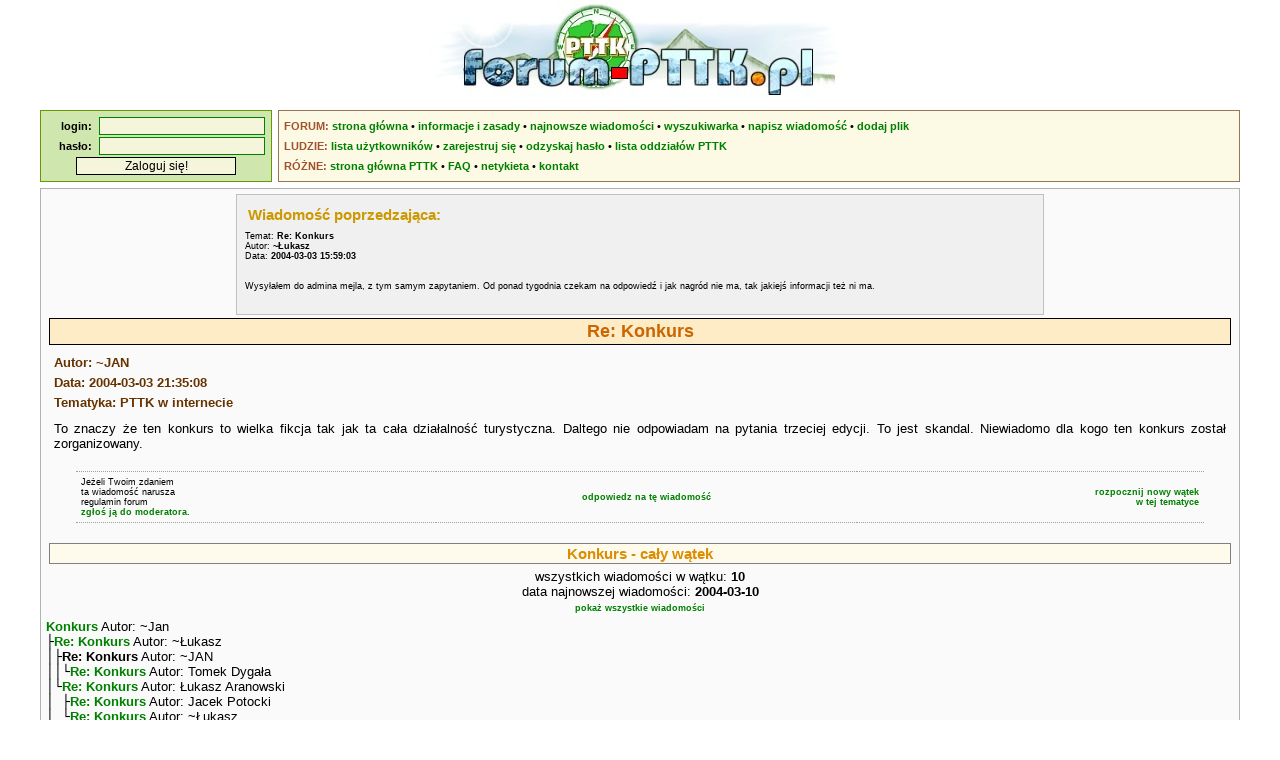

--- FILE ---
content_type: text/html; charset=UTF-8
request_url: https://forum-pttk.pl/index.php?co=wiadomosc&id=8132
body_size: 2316
content:
<!DOCTYPE html>
<html lang="pl">
<head>
<meta charset="utf-8" />
<title>Konkurs - Forum członków i sympatyków PTTK</title>
<meta name="description" content="Forum członków i sympatyków Polskiego Towarzystwa Turystyczno-Krajoznawczego. Dyskusje o PTTK, turystyce i krajoznawstwie." />
<meta name="keywords" content="PTTK, krajoznawstwo, turystyka, turystyka aktywna, turystyka kwalifikowana, schronisko, baza namiotowa, odznaki turystyczne, GOT, OTP, szlak turystyczny, ZG PTTK">
<meta name="author" content="Łukasz Aranowski" />
<meta name="viewport" content="width=device-width, initial-scale=1">
<meta http-equiv="X-UA-Compatible" content="IE=edge">
<link rel="stylesheet" href="/style_20210319.css" type="text/css" />
<link rel="shortcut icon" href="/grafika/pttk.ico" />
<script async src="https://www.googletagmanager.com/gtag/js?id=UA-1963825-24"></script>
<!-- Google tag (gtag.js) -->
<script async src="https://www.googletagmanager.com/gtag/js?id=G-R1ZSP0NTNM"></script>
<script defer src="//ajax.googleapis.com/ajax/libs/jquery/1.12.4/jquery.min.js"></script>
<script defer src="/skrypty.js"></script>
<script>
  window.dataLayer = window.dataLayer || [];
  function gtag(){dataLayer.push(arguments);}
  gtag('js', new Date());
  gtag('config', 'UA-1963825-24');
</script>
</head>

<body>
<header>
<div id="naglowek"><a href="/"><img src="/grafika/forumpttk.jpg" alt="Forum członków i sympatyków PTTK" title="Forum członków i sympatyków PTTK" id="obrazek_naglowka" /></a></div>
<div id="gora">
<div id="logowanie">
<form method="post" action="/index.php?co=zaloguj"><strong>login:</strong>&nbsp;&nbsp;<input type="text" name="user" maxlength="24" /><br /><strong>hasło:</strong>&nbsp;&nbsp;<input type="password" name="passwd" maxlength="24" /><br /><input type="submit" value="Zaloguj się!" /></form></div>
<div id="spis">
<nav>
<strong>FORUM:</strong>&nbsp;<a href="/">strona&nbsp;główna</a> •&nbsp;<a href="/index.php?co=info">informacje&nbsp;i&nbsp;zasady</a> •&nbsp;<a href="/index.php?co=ostatnie">najnowsze&nbsp;wiadomości</a> •&nbsp;<a href="/index.php?co=wyszukiwarka">wyszukiwarka</a> •&nbsp;<a href="/index.php?co=nowa">napisz&nbsp;wiadomość</a> •&nbsp;<a href="/ludzie/index.php?co=dodajplik1">dodaj&nbsp;plik</a><br />
<strong>LUDZIE:</strong>&nbsp;<a href="/ludzie/">lista&nbsp;użytkowników</a> •&nbsp;<a href="/ludzie/index.php?co=nowy1">zarejestruj&nbsp;się</a> •&nbsp;<a href="/index.php?co=haslo1">odzyskaj&nbsp;hasło</a> •&nbsp;<a href="/ludzie/index.php?co=oddzialy">lista&nbsp;oddziałów&nbsp;PTTK</a><br />
<strong>RÓŻNE:</strong>&nbsp;<a href="https://www.pttk.pl/" target="_blank">strona&nbsp;główna&nbsp;PTTK</a> •&nbsp;<a href="/index.php?co=faq">FAQ</a> •&nbsp;<a href="/netykieta/">netykieta</a> •&nbsp;<a href="/index.php?co=mail">kontakt</a>
</nav>
</div>
</div>
</header>
<main>
<div id="tresc">
<aside>
<div class="komunikat_maly">
<header>
<h2>Wiadomość poprzedzająca:</h2>
<p class="maly">Temat: <strong>Re: Konkurs</strong><br />Autor: <strong>~Łukasz</strong><br />Data: <strong>2004-03-03 15:59:03</strong></p>
</header>
<p class="maly">Wysyłałem do admina mejla, z tym samym zapytaniem. Od ponad tygodnia czekam na odpowiedź i jak nagród nie ma, tak jakiejś informacji też ni ma.</p>
</div>
</aside>
<article>
<header>
<h1>Re: Konkurs</h1>
<h3 class="naglowek_wiadomosci">Autor: ~JAN<br />Data: 2004-03-03 21:35:08<br />Tematyka: PTTK w internecie</h3>
</header>
<div class="tresc_wiadomosci">To znaczy że ten konkurs to wielka fikcja tak jak ta cała działalność turystyczna. Daltego nie odpowiadam na pytania trzeciej edycji. To jest skandal. Niewiadomo dla kogo ten konkurs został zorganizowany.</div>
<nav>
<table class="stopka_wiadomosci"><tr><td class="lewy">Jeżeli Twoim zdaniem<br/>ta wiadomość narusza<br/>regulamin forum<br/><a href="index.php?co=zgloszenie1&amp;id=8132">zgłoś ją do moderatora.</a></td><td class="srodek"><a href="index.php?co=nowa&amp;r=8132">odpowiedz na tę wiadomość</a></td><td class="prawy"><a href="index.php?co=nowa&amp;h=6">rozpocznij nowy wątek<br />w tej tematyce</a></td></tr></table></nav>
<section>
<header>
<p class="tytul">Konkurs - cały wątek</p>
<p class="srodek">wszystkich wiadomości w wątku: <strong>10</strong><br />data najnowszej wiadomości: <strong>2004-03-10</strong><br /><small><a href="index.php?co=watek&amp;w=8122">pokaż wszystkie wiadomości</a></small></p>
</header>
<div class="szkielet">
<a href="/index.php?co=wiadomosc&amp;id=8122" class="wiadomosc">Konkurs</a> Autor: ~Jan<br/>
<span style="font-family: monospace;">&#9500;</span><a href="/index.php?co=wiadomosc&amp;id=8127" class="wiadomosc">Re: Konkurs</a> Autor: ~Łukasz<br/>
<span style="font-family: monospace;">&#9474;&#9500;</span><b>Re: Konkurs</b> Autor: ~JAN<br/>
<span style="font-family: monospace;">&#9474;&#9474;&#9492;</span><a href="/index.php?co=wiadomosc&amp;id=8137" class="wiadomosc">Re: Konkurs</a> Autor: Tomek Dygała<br/>
<span style="font-family: monospace;">&#9474;&#9492;</span><a href="/index.php?co=wiadomosc&amp;id=8138" class="wiadomosc">Re: Konkurs</a> Autor: Łukasz Aranowski<br/>
<span style="font-family: monospace;">&#9474;&nbsp;&#9500;</span><a href="/index.php?co=wiadomosc&amp;id=8141" class="wiadomosc">Re: Konkurs</a> Autor: Jacek Potocki<br/>
<span style="font-family: monospace;">&#9474;&nbsp;&#9492;</span><a href="/index.php?co=wiadomosc&amp;id=8148" class="wiadomosc">Re: Konkurs</a> Autor: ~Łukasz<br/>
<span style="font-family: monospace;">&#9474;&nbsp;&nbsp;&#9492;</span><a href="/index.php?co=wiadomosc&amp;id=8153" class="wiadomosc">Re: Konkurs</a> Autor: Łukasz Aranowski<br/>
<span style="font-family: monospace;">&#9474;&nbsp;&nbsp;&nbsp;&#9492;</span><a href="/index.php?co=wiadomosc&amp;id=8158" class="wiadomosc">Re: Konkurs</a> Autor: ~Arkady<br/>
<span style="font-family: monospace;">&#9492;</span><a href="/index.php?co=wiadomosc&amp;id=8177" class="wiadomosc">Re: Konkurs</a> Autor: ~Karola<br/>
</div>
</section>
</article>
</div>
</main>
<footer>
<div id="stopka">
<div id="stopka_1">&copy; <a href="http://www.mendel.pl/" target="_blank">Łukasz Aranowski</a> 2002-2026</div>
<div id="stopka_2"><!--Forum działa pod patronatem <a href="http://om.pttk.pl/" target="_blank">Oddziału Międzyuczelnianego PTTK w Warszawie</a>--></div>
</div>
</footer>
</body>
</html>
